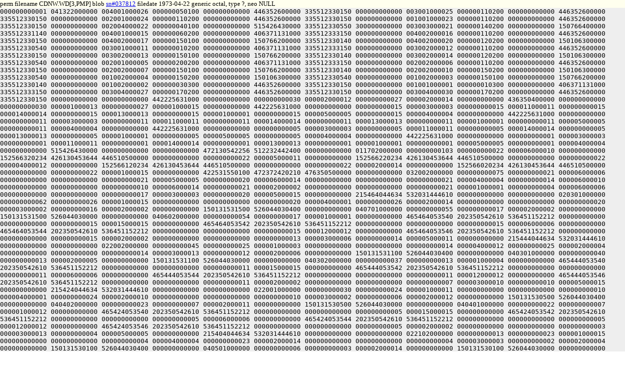

--- FILE ---
content_type: text/html
request_url: https://saildart.org/CDNW.WD%5B3,PMP%5D
body_size: 1353
content:
<!DOCTYPE html>
<html lang="en">
<head><link rel="stylesheet" href="/css/u8.css" /><meta charset="utf-8" /><title>CDNW.WD[3,PMP] - www.SailDart.org</title></head>
<body id="u8body">
<div id="tagline">perm filename CDNW.WD[3,PMP]     blob <a href="CDNW.WD[3,PMP]_blob">sn#037812</a> filedate 1973-04-22 generic octal, type ?, neo NULL</div>
<p id="u8lump">000000000001
041322000000
004001000026
000000050100
000000000000
446352600000
335512330150
000000000000
003001000025
000000110200
000000000000
446352600000
335512330150
000000000000
002001000024
000000110200
000000000000
446352600000
335512330150
000000000000
001001000023
000000110200
000000000000
446352600000
335512330150
000000000000
002004000022
000000040100
000000000000
515426430000
335512330550
300000000000
003003000021
000000140200
000000000000
150766400000
335512331140
000000000000
004001000015
000000060200
000000000000
406371131000
335512333150
000000000000
004002000016
000000110200
000000000000
446352600000
335512330150
000000000000
004002000017
000000150100
000000000000
150766200000
335512330140
000000000000
004002000020
000000120200
000000000000
150106300000
335512330540
000000000000
003001000011
000000010200
000000000000
406371131000
335512333150
000000000000
003002000012
000000110200
000000000000
446352600000
335512330150
000000000000
003002000013
000000150100
000000000000
150766200000
335512330140
000000000000
003002000014
000000120200
000000000000
150106300000
335512330540
000000000000
002001000005
000000200200
000000000000
406371131000
335512333150
000000000000
002002000006
000000110200
000000000000
446352600000
335512330150
000000000000
002002000007
000000150100
000000000000
150766200000
335512330140
000000000000
002002000010
000000150200
000000000000
150106300000
335512330540
000000000000
001002000004
000000150200
000000000000
150106300000
335512330540
000000000000
001002000003
000000150100
000000000000
150766200000
335512330140
000000000000
001002000002
000000030300
000000000000
446352600000
335512330150
000000000000
001001000001
000000010300
000000000000
406371131000
335512333150
000000000000
003004000027
000000170200
000000000000
446352600000
335512330150
000000000000
003004000030
000000170200
000000000000
446352600000
335512330150
000000000000
000000000000
442225631000
000000000000
000000000030
000002000012
000000000027
000002000014
000000000000
436350400000
000000000000
000000000030
000001000013
000000000027
000001000015
000000000000
442225631000
000000000000
000000000015
000003000003
000000000015
000011000011
000000000015
000014000014
000000000015
000013000013
000000000015
000001000001
000000000015
000005000005
000000000015
000004000004
000000000000
442225631000
000000000000
000000000011
000003000003
000000000011
000011000011
000000000011
000014000014
000000000011
000013000013
000000000011
000001000001
000000000011
000005000005
000000000011
000004000004
000000000000
442225631000
000000000000
000000000005
000003000003
000000000005
000011000011
000000000005
000014000014
000000000005
000013000013
000000000005
000001000001
000000000005
000005000005
000000000005
000004000004
000000000000
442225631000
000000000000
000000000001
000003000003
000000000001
000011000011
000000000001
000014000014
000000000001
000013000013
000000000001
000001000001
000000000001
000005000005
000000000001
000004000004
000000000000
515426430000
000000000000
000000000000
472130542256
512232442400
000000000000
011702000000
000000000103
000000000022
000006000010
000000000000
152566320234
426130453644
446510500000
000000000000
000000000022
000005000011
000000000000
152566220234
426130453644
446510500000
000000000000
000000000022
000004000012
000000000000
152566120234
426130453644
446510500000
000000000000
000000000022
000002000014
000000000000
152566020234
426130453644
446510500000
000000000000
000000000022
000001000015
000000000000
422531550100
472372420210
476350500000
000000000000
032002000000
000000000075
000000000021
000006000006
000000000000
000000000000
000000000021
000005000005
000000000020
000006000014
000000000000
000000000000
000000000021
000004000004
000000000014
000006000010
000000000000
000000000000
000000000010
000006000014
000000000021
000002000002
000000000000
000000000000
000000000021
000001000001
000000000004
000006000006
000000000000
000000000000
000000000017
000003000003
000000000020
000005000015
000000000000
215464044634
532031444610
000000000000
000000000000
020301000000
000000000062
000000000026
000001000015
000000000000
000000000000
000000000020
000004000001
000000000026
000002000014
000000000000
000000000000
000000000020
000003000002
000000000016
000002000002
000000000000
150131531500
526044030400
000000000000
040701000000
000000000055
000000000017
000002000002
000000000000
150131531500
526044030000
000000000000
040602000000
000000000054
000000000017
000001000001
000000000000
465464053540
202350542610
536451152212
000000000000
000000000000
000000000015
000015000015
000000000000
465464053542
202350542610
536451152212
000000000000
000000000000
000000000015
000006000006
000000000000
465464053544
202350542610
536451152212
000000000000
000000000000
000000000015
000012000012
000000000000
465464053546
202350542610
536451152212
000000000000
000000000000
000000000015
000002000002
000000000000
000000000000
000000000013
000003000006
000000000014
000005000011
000000000000
215444044634
532031444610
000000000000
000000000000
022002000000
000000000045
000000000025
000001000003
000000000000
000000000000
000000000014
000004000012
000000000025
000002000004
000000000000
000000000000
000000000014
000003000013
000000000012
000002000006
000000000000
150131531100
526044030400
000000000000
040301000000
000000000040
000000000013
000002000005
000000000000
150131531100
526044030000
000000000000
040302000000
000000000037
000000000013
000001000004
000000000000
465444053540
202350542610
536451152212
000000000000
000000000000
000000000011
000015000015
000000000000
465444053542
202350542610
536451152212
000000000000
000000000000
000000000011
000006000006
000000000000
465444053544
202350542610
536451152212
000000000000
000000000000
000000000011
000012000012
000000000000
465444053546
202350542610
536451152212
000000000000
000000000000
000000000011
000002000002
000000000000
000000000000
000000000007
000003000010
000000000010
000005000015
000000000000
215424044634
532031444610
000000000000
000000000000
022001000000
000000000030
000000000024
000001000011
000000000000
000000000000
000000000010
000004000001
000000000024
000002000010
000000000000
000000000000
000000000010
000003000002
000000000006
000002000012
000000000000
150131530500
526044030400
000000000000
040402000000
000000000023
000000000007
000002000011
000000000000
150131530500
526044030000
000000000000
040401000000
000000000022
000000000007
000001000012
000000000000
465424053540
202350542610
536451152212
000000000000
000000000000
000000000005
000015000015
000000000000
465424053542
202350542610
536451152212
000000000000
000000000000
000000000005
000006000006
000000000000
465424053544
202350542610
536451152212
000000000000
000000000000
000000000005
000012000012
000000000000
465424053546
202350542610
536451152212
000000000000
000000000000
000000000005
000002000002
000000000000
000000000000
000000000003
000003000013
000000000004
000005000005
000000000000
215404044634
532031444610
000000000000
000000000000
022102000000
000000000013
000000000023
000001000015
000000000000
000000000000
000000000004
000004000004
000000000023
000002000014
000000000000
000000000000
000000000004
000003000003
000000000002
000002000004
000000000000
150131530100
526044030400
000000000000
040501000000
000000000006
000000000003
000002000014
000000000000
150131530100
526044030000
000000000000
040502000000
000000000005
000000000003
000001000015
000000000000
465404053540
202350542610
536451152212
000000000000
000000000000
000000000001
000015000015
000000000000
465404053542
202350542610
536451152212
000000000000
000000000000
000000000001
000006000006
000000000000
465404053544
202350542610
536451152212
000000000000
000000000000
000000000001
000012000012
000000000000
465404053546
202350542610
536451152212
000000000000
000000000000
000000000001
000002000002
000000000000
000000000000
000000000015
000010000010
000000000016
000001000001
000000000000
000000000000
000000000011
000010000010
000000000012
000001000005
000000000000
000000000000
000000000005
000010000010
000000000006
000001000013
000000000000
000000000000
000000000002
000001000003
000000000001
000010000010
000000000000
000000000000
000000000000
</p>
</body>
</html>
